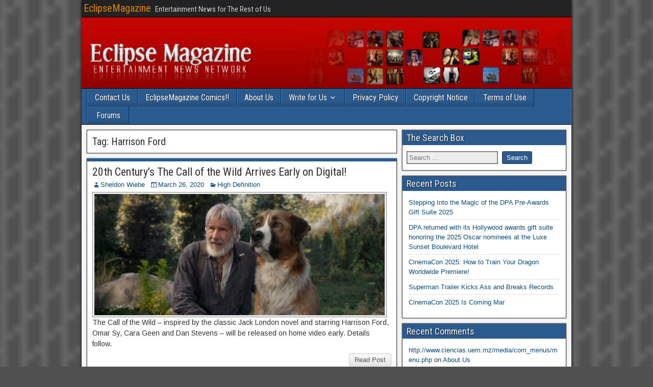

--- FILE ---
content_type: text/html; charset=UTF-8
request_url: https://eclipsemagazine.com/tag/harrison-ford/
body_size: 10836
content:
<!DOCTYPE html>
<html lang="en-US">
<head>
<meta charset="UTF-8" />
<meta name="viewport" content="initial-scale=1.0" />
<title>Harrison Ford &#8211; EclipseMagazine</title>
<meta name='robots' content='max-image-preview:large' />
	<style>img:is([sizes="auto" i], [sizes^="auto," i]) { contain-intrinsic-size: 3000px 1500px }</style>
	
            <script data-no-defer="1" data-ezscrex="false" data-cfasync="false" data-pagespeed-no-defer data-cookieconsent="ignore">
                var ctPublicFunctions = {"_ajax_nonce":"c8c92df2c1","_rest_nonce":"199ace5b4f","_ajax_url":"\/wp-admin\/admin-ajax.php","_rest_url":"https:\/\/eclipsemagazine.com\/wp-json\/","data__cookies_type":"native","data__ajax_type":"rest","data__bot_detector_enabled":"0","data__frontend_data_log_enabled":1,"cookiePrefix":"","wprocket_detected":false,"host_url":"eclipsemagazine.com","text__ee_click_to_select":"Click to select the whole data","text__ee_original_email":"The complete one is","text__ee_got_it":"Got it","text__ee_blocked":"Blocked","text__ee_cannot_connect":"Cannot connect","text__ee_cannot_decode":"Can not decode email. Unknown reason","text__ee_email_decoder":"CleanTalk email decoder","text__ee_wait_for_decoding":"The magic is on the way!","text__ee_decoding_process":"Please wait a few seconds while we decode the contact data."}
            </script>
        
            <script data-no-defer="1" data-ezscrex="false" data-cfasync="false" data-pagespeed-no-defer data-cookieconsent="ignore">
                var ctPublic = {"_ajax_nonce":"c8c92df2c1","settings__forms__check_internal":"0","settings__forms__check_external":"0","settings__forms__force_protection":0,"settings__forms__search_test":"1","settings__forms__wc_add_to_cart":"0","settings__data__bot_detector_enabled":"0","settings__sfw__anti_crawler":"1","blog_home":"https:\/\/eclipsemagazine.com\/","pixel__setting":"0","pixel__enabled":false,"pixel__url":null,"data__email_check_before_post":"1","data__email_check_exist_post":0,"data__cookies_type":"native","data__key_is_ok":true,"data__visible_fields_required":true,"wl_brandname":"Anti-Spam by CleanTalk","wl_brandname_short":"CleanTalk","ct_checkjs_key":141277765,"emailEncoderPassKey":"6a9c5a91bae79910e620f266f5fa9fb1","bot_detector_forms_excluded":"W10=","advancedCacheExists":false,"varnishCacheExists":false,"wc_ajax_add_to_cart":false}
            </script>
        <link rel="profile" href="http://gmpg.org/xfn/11" />
<link rel="pingback" href="https://eclipsemagazine.com/xmlrpc.php" />
<link rel='dns-prefetch' href='//fonts.googleapis.com' />
<link rel="alternate" type="application/rss+xml" title="EclipseMagazine &raquo; Feed" href="https://eclipsemagazine.com/feed/" />
<link rel="alternate" type="application/rss+xml" title="EclipseMagazine &raquo; Comments Feed" href="https://eclipsemagazine.com/comments/feed/" />
<link rel="alternate" type="application/rss+xml" title="EclipseMagazine &raquo; Harrison Ford Tag Feed" href="https://eclipsemagazine.com/tag/harrison-ford/feed/" />
<script type="text/javascript">
/* <![CDATA[ */
window._wpemojiSettings = {"baseUrl":"https:\/\/s.w.org\/images\/core\/emoji\/16.0.1\/72x72\/","ext":".png","svgUrl":"https:\/\/s.w.org\/images\/core\/emoji\/16.0.1\/svg\/","svgExt":".svg","source":{"concatemoji":"https:\/\/eclipsemagazine.com\/wp-includes\/js\/wp-emoji-release.min.js?ver=6.8.3"}};
/*! This file is auto-generated */
!function(s,n){var o,i,e;function c(e){try{var t={supportTests:e,timestamp:(new Date).valueOf()};sessionStorage.setItem(o,JSON.stringify(t))}catch(e){}}function p(e,t,n){e.clearRect(0,0,e.canvas.width,e.canvas.height),e.fillText(t,0,0);var t=new Uint32Array(e.getImageData(0,0,e.canvas.width,e.canvas.height).data),a=(e.clearRect(0,0,e.canvas.width,e.canvas.height),e.fillText(n,0,0),new Uint32Array(e.getImageData(0,0,e.canvas.width,e.canvas.height).data));return t.every(function(e,t){return e===a[t]})}function u(e,t){e.clearRect(0,0,e.canvas.width,e.canvas.height),e.fillText(t,0,0);for(var n=e.getImageData(16,16,1,1),a=0;a<n.data.length;a++)if(0!==n.data[a])return!1;return!0}function f(e,t,n,a){switch(t){case"flag":return n(e,"\ud83c\udff3\ufe0f\u200d\u26a7\ufe0f","\ud83c\udff3\ufe0f\u200b\u26a7\ufe0f")?!1:!n(e,"\ud83c\udde8\ud83c\uddf6","\ud83c\udde8\u200b\ud83c\uddf6")&&!n(e,"\ud83c\udff4\udb40\udc67\udb40\udc62\udb40\udc65\udb40\udc6e\udb40\udc67\udb40\udc7f","\ud83c\udff4\u200b\udb40\udc67\u200b\udb40\udc62\u200b\udb40\udc65\u200b\udb40\udc6e\u200b\udb40\udc67\u200b\udb40\udc7f");case"emoji":return!a(e,"\ud83e\udedf")}return!1}function g(e,t,n,a){var r="undefined"!=typeof WorkerGlobalScope&&self instanceof WorkerGlobalScope?new OffscreenCanvas(300,150):s.createElement("canvas"),o=r.getContext("2d",{willReadFrequently:!0}),i=(o.textBaseline="top",o.font="600 32px Arial",{});return e.forEach(function(e){i[e]=t(o,e,n,a)}),i}function t(e){var t=s.createElement("script");t.src=e,t.defer=!0,s.head.appendChild(t)}"undefined"!=typeof Promise&&(o="wpEmojiSettingsSupports",i=["flag","emoji"],n.supports={everything:!0,everythingExceptFlag:!0},e=new Promise(function(e){s.addEventListener("DOMContentLoaded",e,{once:!0})}),new Promise(function(t){var n=function(){try{var e=JSON.parse(sessionStorage.getItem(o));if("object"==typeof e&&"number"==typeof e.timestamp&&(new Date).valueOf()<e.timestamp+604800&&"object"==typeof e.supportTests)return e.supportTests}catch(e){}return null}();if(!n){if("undefined"!=typeof Worker&&"undefined"!=typeof OffscreenCanvas&&"undefined"!=typeof URL&&URL.createObjectURL&&"undefined"!=typeof Blob)try{var e="postMessage("+g.toString()+"("+[JSON.stringify(i),f.toString(),p.toString(),u.toString()].join(",")+"));",a=new Blob([e],{type:"text/javascript"}),r=new Worker(URL.createObjectURL(a),{name:"wpTestEmojiSupports"});return void(r.onmessage=function(e){c(n=e.data),r.terminate(),t(n)})}catch(e){}c(n=g(i,f,p,u))}t(n)}).then(function(e){for(var t in e)n.supports[t]=e[t],n.supports.everything=n.supports.everything&&n.supports[t],"flag"!==t&&(n.supports.everythingExceptFlag=n.supports.everythingExceptFlag&&n.supports[t]);n.supports.everythingExceptFlag=n.supports.everythingExceptFlag&&!n.supports.flag,n.DOMReady=!1,n.readyCallback=function(){n.DOMReady=!0}}).then(function(){return e}).then(function(){var e;n.supports.everything||(n.readyCallback(),(e=n.source||{}).concatemoji?t(e.concatemoji):e.wpemoji&&e.twemoji&&(t(e.twemoji),t(e.wpemoji)))}))}((window,document),window._wpemojiSettings);
/* ]]> */
</script>
<style id='wp-emoji-styles-inline-css' type='text/css'>

	img.wp-smiley, img.emoji {
		display: inline !important;
		border: none !important;
		box-shadow: none !important;
		height: 1em !important;
		width: 1em !important;
		margin: 0 0.07em !important;
		vertical-align: -0.1em !important;
		background: none !important;
		padding: 0 !important;
	}
</style>
<link rel='stylesheet' id='wp-block-library-css' href='https://eclipsemagazine.com/wp-includes/css/dist/block-library/style.min.css?ver=6.8.3' type='text/css' media='all' />
<style id='classic-theme-styles-inline-css' type='text/css'>
/*! This file is auto-generated */
.wp-block-button__link{color:#fff;background-color:#32373c;border-radius:9999px;box-shadow:none;text-decoration:none;padding:calc(.667em + 2px) calc(1.333em + 2px);font-size:1.125em}.wp-block-file__button{background:#32373c;color:#fff;text-decoration:none}
</style>
<style id='global-styles-inline-css' type='text/css'>
:root{--wp--preset--aspect-ratio--square: 1;--wp--preset--aspect-ratio--4-3: 4/3;--wp--preset--aspect-ratio--3-4: 3/4;--wp--preset--aspect-ratio--3-2: 3/2;--wp--preset--aspect-ratio--2-3: 2/3;--wp--preset--aspect-ratio--16-9: 16/9;--wp--preset--aspect-ratio--9-16: 9/16;--wp--preset--color--black: #000000;--wp--preset--color--cyan-bluish-gray: #abb8c3;--wp--preset--color--white: #ffffff;--wp--preset--color--pale-pink: #f78da7;--wp--preset--color--vivid-red: #cf2e2e;--wp--preset--color--luminous-vivid-orange: #ff6900;--wp--preset--color--luminous-vivid-amber: #fcb900;--wp--preset--color--light-green-cyan: #7bdcb5;--wp--preset--color--vivid-green-cyan: #00d084;--wp--preset--color--pale-cyan-blue: #8ed1fc;--wp--preset--color--vivid-cyan-blue: #0693e3;--wp--preset--color--vivid-purple: #9b51e0;--wp--preset--gradient--vivid-cyan-blue-to-vivid-purple: linear-gradient(135deg,rgba(6,147,227,1) 0%,rgb(155,81,224) 100%);--wp--preset--gradient--light-green-cyan-to-vivid-green-cyan: linear-gradient(135deg,rgb(122,220,180) 0%,rgb(0,208,130) 100%);--wp--preset--gradient--luminous-vivid-amber-to-luminous-vivid-orange: linear-gradient(135deg,rgba(252,185,0,1) 0%,rgba(255,105,0,1) 100%);--wp--preset--gradient--luminous-vivid-orange-to-vivid-red: linear-gradient(135deg,rgba(255,105,0,1) 0%,rgb(207,46,46) 100%);--wp--preset--gradient--very-light-gray-to-cyan-bluish-gray: linear-gradient(135deg,rgb(238,238,238) 0%,rgb(169,184,195) 100%);--wp--preset--gradient--cool-to-warm-spectrum: linear-gradient(135deg,rgb(74,234,220) 0%,rgb(151,120,209) 20%,rgb(207,42,186) 40%,rgb(238,44,130) 60%,rgb(251,105,98) 80%,rgb(254,248,76) 100%);--wp--preset--gradient--blush-light-purple: linear-gradient(135deg,rgb(255,206,236) 0%,rgb(152,150,240) 100%);--wp--preset--gradient--blush-bordeaux: linear-gradient(135deg,rgb(254,205,165) 0%,rgb(254,45,45) 50%,rgb(107,0,62) 100%);--wp--preset--gradient--luminous-dusk: linear-gradient(135deg,rgb(255,203,112) 0%,rgb(199,81,192) 50%,rgb(65,88,208) 100%);--wp--preset--gradient--pale-ocean: linear-gradient(135deg,rgb(255,245,203) 0%,rgb(182,227,212) 50%,rgb(51,167,181) 100%);--wp--preset--gradient--electric-grass: linear-gradient(135deg,rgb(202,248,128) 0%,rgb(113,206,126) 100%);--wp--preset--gradient--midnight: linear-gradient(135deg,rgb(2,3,129) 0%,rgb(40,116,252) 100%);--wp--preset--font-size--small: 13px;--wp--preset--font-size--medium: 20px;--wp--preset--font-size--large: 36px;--wp--preset--font-size--x-large: 42px;--wp--preset--spacing--20: 0.44rem;--wp--preset--spacing--30: 0.67rem;--wp--preset--spacing--40: 1rem;--wp--preset--spacing--50: 1.5rem;--wp--preset--spacing--60: 2.25rem;--wp--preset--spacing--70: 3.38rem;--wp--preset--spacing--80: 5.06rem;--wp--preset--shadow--natural: 6px 6px 9px rgba(0, 0, 0, 0.2);--wp--preset--shadow--deep: 12px 12px 50px rgba(0, 0, 0, 0.4);--wp--preset--shadow--sharp: 6px 6px 0px rgba(0, 0, 0, 0.2);--wp--preset--shadow--outlined: 6px 6px 0px -3px rgba(255, 255, 255, 1), 6px 6px rgba(0, 0, 0, 1);--wp--preset--shadow--crisp: 6px 6px 0px rgba(0, 0, 0, 1);}:where(.is-layout-flex){gap: 0.5em;}:where(.is-layout-grid){gap: 0.5em;}body .is-layout-flex{display: flex;}.is-layout-flex{flex-wrap: wrap;align-items: center;}.is-layout-flex > :is(*, div){margin: 0;}body .is-layout-grid{display: grid;}.is-layout-grid > :is(*, div){margin: 0;}:where(.wp-block-columns.is-layout-flex){gap: 2em;}:where(.wp-block-columns.is-layout-grid){gap: 2em;}:where(.wp-block-post-template.is-layout-flex){gap: 1.25em;}:where(.wp-block-post-template.is-layout-grid){gap: 1.25em;}.has-black-color{color: var(--wp--preset--color--black) !important;}.has-cyan-bluish-gray-color{color: var(--wp--preset--color--cyan-bluish-gray) !important;}.has-white-color{color: var(--wp--preset--color--white) !important;}.has-pale-pink-color{color: var(--wp--preset--color--pale-pink) !important;}.has-vivid-red-color{color: var(--wp--preset--color--vivid-red) !important;}.has-luminous-vivid-orange-color{color: var(--wp--preset--color--luminous-vivid-orange) !important;}.has-luminous-vivid-amber-color{color: var(--wp--preset--color--luminous-vivid-amber) !important;}.has-light-green-cyan-color{color: var(--wp--preset--color--light-green-cyan) !important;}.has-vivid-green-cyan-color{color: var(--wp--preset--color--vivid-green-cyan) !important;}.has-pale-cyan-blue-color{color: var(--wp--preset--color--pale-cyan-blue) !important;}.has-vivid-cyan-blue-color{color: var(--wp--preset--color--vivid-cyan-blue) !important;}.has-vivid-purple-color{color: var(--wp--preset--color--vivid-purple) !important;}.has-black-background-color{background-color: var(--wp--preset--color--black) !important;}.has-cyan-bluish-gray-background-color{background-color: var(--wp--preset--color--cyan-bluish-gray) !important;}.has-white-background-color{background-color: var(--wp--preset--color--white) !important;}.has-pale-pink-background-color{background-color: var(--wp--preset--color--pale-pink) !important;}.has-vivid-red-background-color{background-color: var(--wp--preset--color--vivid-red) !important;}.has-luminous-vivid-orange-background-color{background-color: var(--wp--preset--color--luminous-vivid-orange) !important;}.has-luminous-vivid-amber-background-color{background-color: var(--wp--preset--color--luminous-vivid-amber) !important;}.has-light-green-cyan-background-color{background-color: var(--wp--preset--color--light-green-cyan) !important;}.has-vivid-green-cyan-background-color{background-color: var(--wp--preset--color--vivid-green-cyan) !important;}.has-pale-cyan-blue-background-color{background-color: var(--wp--preset--color--pale-cyan-blue) !important;}.has-vivid-cyan-blue-background-color{background-color: var(--wp--preset--color--vivid-cyan-blue) !important;}.has-vivid-purple-background-color{background-color: var(--wp--preset--color--vivid-purple) !important;}.has-black-border-color{border-color: var(--wp--preset--color--black) !important;}.has-cyan-bluish-gray-border-color{border-color: var(--wp--preset--color--cyan-bluish-gray) !important;}.has-white-border-color{border-color: var(--wp--preset--color--white) !important;}.has-pale-pink-border-color{border-color: var(--wp--preset--color--pale-pink) !important;}.has-vivid-red-border-color{border-color: var(--wp--preset--color--vivid-red) !important;}.has-luminous-vivid-orange-border-color{border-color: var(--wp--preset--color--luminous-vivid-orange) !important;}.has-luminous-vivid-amber-border-color{border-color: var(--wp--preset--color--luminous-vivid-amber) !important;}.has-light-green-cyan-border-color{border-color: var(--wp--preset--color--light-green-cyan) !important;}.has-vivid-green-cyan-border-color{border-color: var(--wp--preset--color--vivid-green-cyan) !important;}.has-pale-cyan-blue-border-color{border-color: var(--wp--preset--color--pale-cyan-blue) !important;}.has-vivid-cyan-blue-border-color{border-color: var(--wp--preset--color--vivid-cyan-blue) !important;}.has-vivid-purple-border-color{border-color: var(--wp--preset--color--vivid-purple) !important;}.has-vivid-cyan-blue-to-vivid-purple-gradient-background{background: var(--wp--preset--gradient--vivid-cyan-blue-to-vivid-purple) !important;}.has-light-green-cyan-to-vivid-green-cyan-gradient-background{background: var(--wp--preset--gradient--light-green-cyan-to-vivid-green-cyan) !important;}.has-luminous-vivid-amber-to-luminous-vivid-orange-gradient-background{background: var(--wp--preset--gradient--luminous-vivid-amber-to-luminous-vivid-orange) !important;}.has-luminous-vivid-orange-to-vivid-red-gradient-background{background: var(--wp--preset--gradient--luminous-vivid-orange-to-vivid-red) !important;}.has-very-light-gray-to-cyan-bluish-gray-gradient-background{background: var(--wp--preset--gradient--very-light-gray-to-cyan-bluish-gray) !important;}.has-cool-to-warm-spectrum-gradient-background{background: var(--wp--preset--gradient--cool-to-warm-spectrum) !important;}.has-blush-light-purple-gradient-background{background: var(--wp--preset--gradient--blush-light-purple) !important;}.has-blush-bordeaux-gradient-background{background: var(--wp--preset--gradient--blush-bordeaux) !important;}.has-luminous-dusk-gradient-background{background: var(--wp--preset--gradient--luminous-dusk) !important;}.has-pale-ocean-gradient-background{background: var(--wp--preset--gradient--pale-ocean) !important;}.has-electric-grass-gradient-background{background: var(--wp--preset--gradient--electric-grass) !important;}.has-midnight-gradient-background{background: var(--wp--preset--gradient--midnight) !important;}.has-small-font-size{font-size: var(--wp--preset--font-size--small) !important;}.has-medium-font-size{font-size: var(--wp--preset--font-size--medium) !important;}.has-large-font-size{font-size: var(--wp--preset--font-size--large) !important;}.has-x-large-font-size{font-size: var(--wp--preset--font-size--x-large) !important;}
:where(.wp-block-post-template.is-layout-flex){gap: 1.25em;}:where(.wp-block-post-template.is-layout-grid){gap: 1.25em;}
:where(.wp-block-columns.is-layout-flex){gap: 2em;}:where(.wp-block-columns.is-layout-grid){gap: 2em;}
:root :where(.wp-block-pullquote){font-size: 1.5em;line-height: 1.6;}
</style>
<link rel='stylesheet' id='cleantalk-public-css-css' href='https://eclipsemagazine.com/wp-content/plugins/cleantalk-spam-protect/css/cleantalk-public.min.css?ver=6.71_1769089360' type='text/css' media='all' />
<link rel='stylesheet' id='cleantalk-email-decoder-css-css' href='https://eclipsemagazine.com/wp-content/plugins/cleantalk-spam-protect/css/cleantalk-email-decoder.min.css?ver=6.71_1769089360' type='text/css' media='all' />
<link rel='stylesheet' id='wp-components-css' href='https://eclipsemagazine.com/wp-includes/css/dist/components/style.min.css?ver=6.8.3' type='text/css' media='all' />
<link rel='stylesheet' id='godaddy-styles-css' href='https://eclipsemagazine.com/wp-content/mu-plugins/vendor/wpex/godaddy-launch/includes/Dependencies/GoDaddy/Styles/build/latest.css?ver=2.0.2' type='text/css' media='all' />
<link rel='stylesheet' id='frontier-font-css' href='//fonts.googleapis.com/css?family=Roboto+Condensed%3A400%2C700%7CArimo%3A400%2C700&#038;ver=6.8.3' type='text/css' media='all' />
<link rel='stylesheet' id='genericons-css' href='https://eclipsemagazine.com/wp-content/themes/frontier/includes/genericons/genericons.css?ver=1.3.3' type='text/css' media='all' />
<link rel='stylesheet' id='frontier-main-css' href='https://eclipsemagazine.com/wp-content/themes/frontier/style.css?ver=1.3.3' type='text/css' media='all' />
<link rel='stylesheet' id='frontier-responsive-css' href='https://eclipsemagazine.com/wp-content/themes/frontier/responsive.css?ver=1.3.3' type='text/css' media='all' />
<script type="text/javascript" src="https://eclipsemagazine.com/wp-content/plugins/cleantalk-spam-protect/js/apbct-public-bundle_gathering.min.js?ver=6.71_1769089360" id="apbct-public-bundle_gathering.min-js-js"></script>
<script type="text/javascript" src="https://eclipsemagazine.com/wp-includes/js/jquery/jquery.min.js?ver=3.7.1" id="jquery-core-js"></script>
<script type="text/javascript" src="https://eclipsemagazine.com/wp-includes/js/jquery/jquery-migrate.min.js?ver=3.4.1" id="jquery-migrate-js"></script>
<link rel="https://api.w.org/" href="https://eclipsemagazine.com/wp-json/" /><link rel="alternate" title="JSON" type="application/json" href="https://eclipsemagazine.com/wp-json/wp/v2/tags/872" /><link rel="EditURI" type="application/rsd+xml" title="RSD" href="https://eclipsemagazine.com/xmlrpc.php?rsd" />
<meta name="generator" content="WordPress 6.8.3" />

<meta property="Frontier Theme" content="1.3.3" />
<style type="text/css" media="screen">
	#container 	{width: 960px;}
	#header 	{min-height: 140px;}
	#content 	{width: 65%;}
	#sidebar-left 	{width: 35%;}
	#sidebar-right 	{width: 35%;}
</style>

<style type="text/css" media="screen">
	.page-template-page-cs-php #content, .page-template-page-sc-php #content {width: 65%;}
	.page-template-page-cs-php #sidebar-left, .page-template-page-sc-php #sidebar-left,
	.page-template-page-cs-php #sidebar-right, .page-template-page-sc-php #sidebar-right {width: 35%;}
	.page-template-page-scs-php #content {width: 50%;}
	.page-template-page-scs-php #sidebar-left {width: 25%;}
	.page-template-page-scs-php #sidebar-right {width: 25%;}
</style>

<style type="text/css" media="screen">
	#header {
		background-image: url('https://eclipsemagazine.com/wp-content/uploads/2023/01/cropped-EclipseMagazineCom-Logo.png' );
		background-size: 960px 140px;
	}
</style>

<style type="text/css" id="custom-background-css">
body.custom-background { background-image: url("https://eclipsemagazine.com/wp-content/themes/frontier/images/honeycomb.png"); background-position: center center; background-size: contain; background-repeat: repeat; background-attachment: fixed; }
</style>
	</head>

<body class="archive tag tag-harrison-ford tag-872 custom-background wp-custom-logo wp-theme-frontier">
	
	
<div id="container" class="cf" itemscope itemtype="http://schema.org/WebPage">
	
			
		<div id="top-bar" class="cf">
			
			<div id="top-bar-info">
														<h1 id="site-title"><a href="https://eclipsemagazine.com/">EclipseMagazine</a></h1>				
									<span id="site-description">Entertainment News for The Rest of Us</span>
							</div>

			
					</div>
	
			<div id="header" class="cf" itemscope itemtype="http://schema.org/WPHeader" role="banner">
			
			
			
					</div>
	
			
		<nav id="nav-main" class="cf stack" itemscope itemtype="http://schema.org/SiteNavigationElement" role="navigation" aria-label="Main Menu">
			
			
			<div class="nav-main"><ul>
<li class="page_item page-item-4548"><a href="https://eclipsemagazine.com/contact-us/">Contact Us</a></li>
<li class="page_item page-item-24752"><a href="https://eclipsemagazine.com/eclipsemagazine-comics/">EclipseMagazine Comics!!</a></li>
<li class="page_item page-item-4558"><a href="https://eclipsemagazine.com/about-us/">About Us</a></li>
<li class="page_item page-item-4559 page_item_has_children"><a href="https://eclipsemagazine.com/write-for-us/">Write for Us</a>
<ul class='children'>
	<li class="page_item page-item-92945"><a href="https://eclipsemagazine.com/write-for-us/adult-swim-festival-returns-virtually-on-november-13-14-2020/">Adult Swim Festival returns virtually on November 13-14, 2020</a></li>
	<li class="page_item page-item-11079 page_item_has_children"><a href="https://eclipsemagazine.com/write-for-us/em-posting-instructions/">EM Posting Instructions</a>
	<ul class='children'>
		<li class="page_item page-item-18113"><a href="https://eclipsemagazine.com/write-for-us/em-posting-instructions/how-to-add-grades-to-your-reviews/">How to Add Grades to your Reviews</a></li>
		<li class="page_item page-item-18103"><a href="https://eclipsemagazine.com/write-for-us/em-posting-instructions/how-to-add-video-clips/">How to Add Video Clips</a></li>
	</ul>
</li>
</ul>
</li>
<li class="page_item page-item-4598"><a href="https://eclipsemagazine.com/privacy-policy/">Privacy Policy</a></li>
<li class="page_item page-item-4599"><a href="https://eclipsemagazine.com/copyright-notice/">Copyright Notice</a></li>
<li class="page_item page-item-4600"><a href="https://eclipsemagazine.com/terms-of-use/">Terms of Use</a></li>
<li class="page_item page-item-5280"><a href="https://eclipsemagazine.com/sf-forum/">Forums</a></li>
</ul></div>

					</nav>
	
	
<div id="main" class="col-cs cf">

<div id="content" class="cf"  role="main">

	
			<div class="archive-info">
			<h3 class="archive-title">Tag: <span>Harrison Ford</span></h3>		</div>
	
	
	
					
<article id="post-92252" class="blog-view post-92252 post type-post status-publish format-standard has-post-thumbnail hentry category-high-definition tag-20th-century tag-blu-ray tag-harrison-ford tag-high-definition tag-the-call-of-the-wild">

<header class="entry-header cf">
		<h2 class="entry-title" itemprop="headline" ><a href="https://eclipsemagazine.com/20th-centurys-the-call-of-the-wild-arrives-early-on-home-video/">20th Century&#8217;s The Call of the Wild Arrives Early on Digital!</a></h2>
	</header>

<div class="entry-byline cf">
	
			<div class="entry-author author vcard" itemprop="author" itemscope itemtype="http://schema.org/Person">
						<i class="genericon genericon-user"></i><a class="url fn" href="http://www.eclipsemagazine.com" itemprop="name" >Sheldon Wiebe</a>
		</div>
	
			<div class="entry-date" itemprop="datePublished" >
			<i class="genericon genericon-day"></i><a class="updated" href="https://eclipsemagazine.com/20th-centurys-the-call-of-the-wild-arrives-early-on-home-video/">March 26, 2020</a>
		</div>
	
			<div class="entry-categories">
			<i class="genericon genericon-category"></i><a href="https://eclipsemagazine.com/category/high-definition/" rel="category tag">High Definition</a>		</div>
	
	
	
	</div>

<div class="entry-content cf" itemprop="text" >
	<div class="entry-thumbnail"><a class="post-thumbnail" href="https://eclipsemagazine.com/20th-centurys-the-call-of-the-wild-arrives-early-on-home-video/"><img width="280" height="117" src="https://eclipsemagazine.com/wp-content/uploads/2020/02/THECALLOFTHEWILD_IMAGE4-e1582243107677.jpg" class="attachment-frontier-thumbnail size-frontier-thumbnail wp-post-image" alt="" decoding="async" /></a></div>
	
		<div class="entry-excerpt"><p>The Call of the Wild &#8211; inspired by the classic Jack London novel and starring Harrison Ford, Omar Sy, Cara Geen and Dan Stevens &#8211; will be released on home video early. Details follow.</p>
</div>

	
	
	</div>

<footer class="entry-footer cf">
	
	
					<a href="https://eclipsemagazine.com/20th-centurys-the-call-of-the-wild-arrives-early-on-home-video/" class="continue-reading">
								Read Post			</a>
		
	
	
	
	</footer>

</article>		
	
					
<article id="post-92106" class="blog-view post-92106 post type-post status-publish format-standard has-post-thumbnail hentry category-movie-reviews tag-20th-century tag-call-of-the-wild tag-harrison-ford tag-movie-reviews tag-omar-sy">

<header class="entry-header cf">
		<h2 class="entry-title" itemprop="headline" ><a href="https://eclipsemagazine.com/call-of-the-wild-is-corny-as-heck-but-it-works/">Call of the Wild Is Corny as Heck – But It Works!</a></h2>
	</header>

<div class="entry-byline cf">
	
			<div class="entry-author author vcard" itemprop="author" itemscope itemtype="http://schema.org/Person">
						<i class="genericon genericon-user"></i><a class="url fn" href="http://www.eclipsemagazine.com" itemprop="name" >Sheldon Wiebe</a>
		</div>
	
			<div class="entry-date" itemprop="datePublished" >
			<i class="genericon genericon-day"></i><a class="updated" href="https://eclipsemagazine.com/call-of-the-wild-is-corny-as-heck-but-it-works/">February 20, 2020</a>
		</div>
	
			<div class="entry-categories">
			<i class="genericon genericon-category"></i><a href="https://eclipsemagazine.com/category/movie-reviews/" rel="category tag">Movie Reviews</a>		</div>
	
	
	
	</div>

<div class="entry-content cf" itemprop="text" >
	<div class="entry-thumbnail"><a class="post-thumbnail" href="https://eclipsemagazine.com/call-of-the-wild-is-corny-as-heck-but-it-works/"><img width="280" height="117" src="https://eclipsemagazine.com/wp-content/uploads/2020/02/THECALLOFTHEWILD_IMAGE2-e1582242972174.jpg" class="attachment-frontier-thumbnail size-frontier-thumbnail wp-post-image" alt="" decoding="async" /></a></div>
	
		<div class="entry-excerpt"><p>20th Century’s Call of the wild is the kind of family movie Disney used to make by the boatload – it’s good clean fun – with a bit of danger; impossible odds to overcome, and an old school villain (if he had a mustache, he’d be twirling it!).</p>
</div>

	
	
	</div>

<footer class="entry-footer cf">
	
	
					<a href="https://eclipsemagazine.com/call-of-the-wild-is-corny-as-heck-but-it-works/" class="continue-reading">
								Read Post			</a>
		
	
	
	
	</footer>

</article>		
	
					
<article id="post-91209" class="blog-view post-91209 post type-post status-publish format-standard has-post-thumbnail hentry category-Movies tag-20th-century-fox tag-call-of-the-wild tag-harrison-ford tag-movie-trailers">

<header class="entry-header cf">
		<h2 class="entry-title" itemprop="headline" ><a href="https://eclipsemagazine.com/adventure-of-a-lifetime-trailer-the-call-of-the-wild/">Adventure of a Lifetime Trailer: The Call of the wild!</a></h2>
	</header>

<div class="entry-byline cf">
	
			<div class="entry-author author vcard" itemprop="author" itemscope itemtype="http://schema.org/Person">
						<i class="genericon genericon-user"></i><a class="url fn" href="http://www.eclipsemagazine.com" itemprop="name" >Sheldon Wiebe</a>
		</div>
	
			<div class="entry-date" itemprop="datePublished" >
			<i class="genericon genericon-day"></i><a class="updated" href="https://eclipsemagazine.com/adventure-of-a-lifetime-trailer-the-call-of-the-wild/">November 20, 2019</a>
		</div>
	
			<div class="entry-categories">
			<i class="genericon genericon-category"></i><a href="https://eclipsemagazine.com/category/Movies/" rel="category tag">Movies</a>		</div>
	
	
	
	</div>

<div class="entry-content cf" itemprop="text" >
	<div class="entry-thumbnail"><a class="post-thumbnail" href="https://eclipsemagazine.com/adventure-of-a-lifetime-trailer-the-call-of-the-wild/"><img width="280" height="117" src="https://eclipsemagazine.com/wp-content/uploads/2019/11/THECALLOFTHEWILD_IMAGE4-e1574276244443.jpg" class="attachment-frontier-thumbnail size-frontier-thumbnail wp-post-image" alt="" decoding="async" /></a></div>
	
		<div class="entry-excerpt"><p>Jack London&#8217;s classic novel The Call of the Wild tells the story of Buck, a big-hearted dog whose blissful domestic life is turned upside down when he is suddenly uprooted from his California home and transplanted to the exotic wilds of the Alaskan Yukon during the Gold Rush of the 1890s. Call of the Wild [&hellip;]</p>
</div>

	
	
	</div>

<footer class="entry-footer cf">
	
	
					<a href="https://eclipsemagazine.com/adventure-of-a-lifetime-trailer-the-call-of-the-wild/" class="continue-reading">
								Read Post			</a>
		
	
	
	
	</footer>

</article>		
	
					
<article id="post-87075" class="blog-view post-87075 post type-post status-publish format-standard hentry category-Movies tag-chris-renaud tag-harrison-ford tag-illumination-entertainment tag-movie-trailers tag-patton-oswalt tag-the-secret-lives-of-pets-2 tag-univeral-pictures">

<header class="entry-header cf">
		<h2 class="entry-title" itemprop="headline" ><a href="https://eclipsemagazine.com/you-tricked-me-trailer-the-secret-life-of-pets-2/">You Tricked Me! Trailer: The Secret Life of Pets 2!</a></h2>
	</header>

<div class="entry-byline cf">
	
			<div class="entry-author author vcard" itemprop="author" itemscope itemtype="http://schema.org/Person">
						<i class="genericon genericon-user"></i><a class="url fn" href="http://www.eclipsemagazine.com" itemprop="name" >Sheldon Wiebe</a>
		</div>
	
			<div class="entry-date" itemprop="datePublished" >
			<i class="genericon genericon-day"></i><a class="updated" href="https://eclipsemagazine.com/you-tricked-me-trailer-the-secret-life-of-pets-2/">November 7, 2018</a>
		</div>
	
			<div class="entry-categories">
			<i class="genericon genericon-category"></i><a href="https://eclipsemagazine.com/category/Movies/" rel="category tag">Movies</a>		</div>
	
	
	
	</div>

<div class="entry-content cf" itemprop="text" >
	
	
		<div class="entry-excerpt"><p>Here&#8217;s your first look at The Secret Life of Pets 2 &#8211; featuring Max.</p>
</div>

	
	
	</div>

<footer class="entry-footer cf">
	
	
					<a href="https://eclipsemagazine.com/you-tricked-me-trailer-the-secret-life-of-pets-2/" class="continue-reading">
								Read Post			</a>
		
	
	
	
	</footer>

</article>		
	
					
<article id="post-87027" class="blog-view post-87027 post type-post status-publish format-standard hentry category-high-definition tag-4k-ultra-hd tag-air-force-one tag-gary-oldman tag-harrison-ford tag-sony-pictures-home-entertainment tag-william-h-mason tag-wolfgang-peteresen">

<header class="entry-header cf">
		<h2 class="entry-title" itemprop="headline" ><a href="https://eclipsemagazine.com/air-force-one-debuts-on-4k-ultra-hd/">AIR FORCE ONE Debuts on 4K Ultra HD™!</a></h2>
	</header>

<div class="entry-byline cf">
	
			<div class="entry-author author vcard" itemprop="author" itemscope itemtype="http://schema.org/Person">
						<i class="genericon genericon-user"></i><a class="url fn" href="http://www.eclipsemagazine.com" itemprop="name" >Sheldon Wiebe</a>
		</div>
	
			<div class="entry-date" itemprop="datePublished" >
			<i class="genericon genericon-day"></i><a class="updated" href="https://eclipsemagazine.com/air-force-one-debuts-on-4k-ultra-hd/">November 5, 2018</a>
		</div>
	
			<div class="entry-categories">
			<i class="genericon genericon-category"></i><a href="https://eclipsemagazine.com/category/high-definition/" rel="category tag">High Definition</a>		</div>
	
	
	
	</div>

<div class="entry-content cf" itemprop="text" >
	
	
		<div class="entry-excerpt"><p>Harrison Ford action President is coming to 4K Ultra HD™ on November 6th. Fully restored in 4K from the original camera negative, the 4K Ultra HD disc release of Air Force One features High Dynamic Range with exclusive Dolby Atmos audio.</p>
</div>

	
	
	</div>

<footer class="entry-footer cf">
	
	
					<a href="https://eclipsemagazine.com/air-force-one-debuts-on-4k-ultra-hd/" class="continue-reading">
								Read Post			</a>
		
	
	
	
	</footer>

</article>		
	
					
<article id="post-80854" class="blog-view post-80854 post type-post status-publish format-standard hentry category-television tag-griffin-dunne tag-harrison-ford tag-joan-didion-the-center-will-not-hold tag-netflix tag-television tag-vanessa-redgrave">

<header class="entry-header cf">
		<h2 class="entry-title" itemprop="headline" ><a href="https://eclipsemagazine.com/her-writing-shaped-our-lives-trailer-remove-term-joan-didion-the-center-will-not-hold-joan-didion-the-center-will-not-hold/">Her Writing Shaped Our Lives Trailer: Joan Didion: The Center Will Not Hold Joan Didion: The Center Will Not Hold!</a></h2>
	</header>

<div class="entry-byline cf">
	
			<div class="entry-author author vcard" itemprop="author" itemscope itemtype="http://schema.org/Person">
						<i class="genericon genericon-user"></i><a class="url fn" href="http://www.eclipsemagazine.com" itemprop="name" >Sheldon Wiebe</a>
		</div>
	
			<div class="entry-date" itemprop="datePublished" >
			<i class="genericon genericon-day"></i><a class="updated" href="https://eclipsemagazine.com/her-writing-shaped-our-lives-trailer-remove-term-joan-didion-the-center-will-not-hold-joan-didion-the-center-will-not-hold/">October 11, 2017</a>
		</div>
	
			<div class="entry-categories">
			<i class="genericon genericon-category"></i><a href="https://eclipsemagazine.com/category/television/" rel="category tag">Television</a>		</div>
	
	
	
	</div>

<div class="entry-content cf" itemprop="text" >
	
	
		<div class="entry-excerpt"><p>Joan Didion wasn&#8217;t just one of the greatest writers of her generation, she was one of the greatest writers, full stop. Her writing shaped lives and provided objective insight in into even the nature of grief. On October 27th, Joan Didion: The Center Will Not Hold &#8211; an original Netflix documentary &#8211; will premiere globally [&hellip;]</p>
</div>

	
	
	</div>

<footer class="entry-footer cf">
	
	
					<a href="https://eclipsemagazine.com/her-writing-shaped-our-lives-trailer-remove-term-joan-didion-the-center-will-not-hold-joan-didion-the-center-will-not-hold/" class="continue-reading">
								Read Post			</a>
		
	
	
	
	</footer>

</article>		
	
					
<article id="post-80739" class="blog-view post-80739 post type-post status-publish format-standard hentry category-movie-reviews tag-balde-runner-2049 tag-denis-villeneuve tag-harrison-ford tag-movie-reviews tag-ryan-gosling tag-warner-bros-pictures">

<header class="entry-header cf">
		<h2 class="entry-title" itemprop="headline" ><a href="https://eclipsemagazine.com/blade-runner-2049-a-thoughtful-provocative-sci-fi-epic/">Blade Runner 2049 &#8211; A Thoughtful, Provocative Sci-Fi Epic!</a></h2>
	</header>

<div class="entry-byline cf">
	
			<div class="entry-author author vcard" itemprop="author" itemscope itemtype="http://schema.org/Person">
						<i class="genericon genericon-user"></i><a class="url fn" href="http://www.eclipsemagazine.com" itemprop="name" >Sheldon Wiebe</a>
		</div>
	
			<div class="entry-date" itemprop="datePublished" >
			<i class="genericon genericon-day"></i><a class="updated" href="https://eclipsemagazine.com/blade-runner-2049-a-thoughtful-provocative-sci-fi-epic/">October 6, 2017</a>
		</div>
	
			<div class="entry-categories">
			<i class="genericon genericon-category"></i><a href="https://eclipsemagazine.com/category/movie-reviews/" rel="category tag">Movie Reviews</a>		</div>
	
	
	
	</div>

<div class="entry-content cf" itemprop="text" >
	
	
		<div class="entry-excerpt"><p>Officer K – a blade runner working out of LAPD – finishes an assignment and sets off a chain reaction that could be world altering.</p>
</div>

	
	
	</div>

<footer class="entry-footer cf">
	
	
					<a href="https://eclipsemagazine.com/blade-runner-2049-a-thoughtful-provocative-sci-fi-epic/" class="continue-reading">
								Read Post			</a>
		
	
	
	
	</footer>

</article>		
	
					
<article id="post-76816" class="blog-view post-76816 post type-post status-publish format-standard hentry category-Movies tag-blade-runner-2049 tag-denis-villeneuve tag-harrison-ford tag-movie-trailers tag-ryan-gosling tag-warner-bros-pictures">

<header class="entry-header cf">
		<h2 class="entry-title" itemprop="headline" ><a href="https://eclipsemagazine.com/your-story-is-not-over-trailer-blade-runner-2049/">Your Story Is Not Over Trailer: Blade Runner 2049!</a></h2>
	</header>

<div class="entry-byline cf">
	
			<div class="entry-author author vcard" itemprop="author" itemscope itemtype="http://schema.org/Person">
						<i class="genericon genericon-user"></i><a class="url fn" href="http://www.eclipsemagazine.com" itemprop="name" >Sheldon Wiebe</a>
		</div>
	
			<div class="entry-date" itemprop="datePublished" >
			<i class="genericon genericon-day"></i><a class="updated" href="https://eclipsemagazine.com/your-story-is-not-over-trailer-blade-runner-2049/">May 8, 2017</a>
		</div>
	
			<div class="entry-categories">
			<i class="genericon genericon-category"></i><a href="https://eclipsemagazine.com/category/Movies/" rel="category tag">Movies</a>		</div>
	
	
	
	</div>

<div class="entry-content cf" itemprop="text" >
	
	
		<div class="entry-excerpt"><p>Rick Deckard has been missing for 30 years. Now circumstances require LAPD Officer K to seek him out. Blade Runner 2049 will be in theaters on October 6th.</p>
</div>

	
	
	</div>

<footer class="entry-footer cf">
	
	
					<a href="https://eclipsemagazine.com/your-story-is-not-over-trailer-blade-runner-2049/" class="continue-reading">
								Read Post			</a>
		
	
	
	
	</footer>

</article>		
	
					
<article id="post-71994" class="blog-view post-71994 post type-post status-publish format-standard hentry category-movie-trailers tag-blade-runner-2049 tag-denis-villemneuve tag-harrison-ford tag-movie-trailers tag-ryan-gosling tag-warner-bros-pictures">

<header class="entry-header cf">
		<h2 class="entry-title" itemprop="headline" ><a href="https://eclipsemagazine.com/new-blade-runner-seeks-former-blade-runner-trailer-blade-runner-2049/">New Blade Runner Seeks Former Blade Runner Trailer: Blade Runner 2049!</a></h2>
	</header>

<div class="entry-byline cf">
	
			<div class="entry-author author vcard" itemprop="author" itemscope itemtype="http://schema.org/Person">
						<i class="genericon genericon-user"></i><a class="url fn" href="http://www.eclipsemagazine.com" itemprop="name" >Sheldon Wiebe</a>
		</div>
	
			<div class="entry-date" itemprop="datePublished" >
			<i class="genericon genericon-day"></i><a class="updated" href="https://eclipsemagazine.com/new-blade-runner-seeks-former-blade-runner-trailer-blade-runner-2049/">December 19, 2016</a>
		</div>
	
			<div class="entry-categories">
			<i class="genericon genericon-category"></i><a href="https://eclipsemagazine.com/category/movie-trailers/" rel="category tag">Movie Trailers</a>		</div>
	
	
	
	</div>

<div class="entry-content cf" itemprop="text" >
	
	
		<div class="entry-excerpt"><p>Warner Bros. has released it first teaser trailer for Denis Villeneuve&#8217;s Blade Runner 2049. To say it&#8217;s atmospheric would be an understatement as LAPD Officer K uncovers the whereabouts of former blade runner Rick Deckard. Check it out after the break. Blade runner 2049 opens on June 10, 2017.</p>
</div>

	
	
	</div>

<footer class="entry-footer cf">
	
	
					<a href="https://eclipsemagazine.com/new-blade-runner-seeks-former-blade-runner-trailer-blade-runner-2049/" class="continue-reading">
								Read Post			</a>
		
	
	
	
	</footer>

</article>		
	
					
<article id="post-64452" class="blog-view post-64452 post type-post status-publish format-standard hentry category-Movies tag-disney tag-harrison-ford tag-lucasfilm tag-Movies tag-steven-spielberg">

<header class="entry-header cf">
		<h2 class="entry-title" itemprop="headline" ><a href="https://eclipsemagazine.com/indian-jones-to-reappear-in-2019/">Indian Jones To Reappear In 2019!</a></h2>
	</header>

<div class="entry-byline cf">
	
			<div class="entry-author author vcard" itemprop="author" itemscope itemtype="http://schema.org/Person">
						<i class="genericon genericon-user"></i><a class="url fn" href="http://www.eclipsemagazine.com" itemprop="name" >Sheldon Wiebe</a>
		</div>
	
			<div class="entry-date" itemprop="datePublished" >
			<i class="genericon genericon-day"></i><a class="updated" href="https://eclipsemagazine.com/indian-jones-to-reappear-in-2019/">March 15, 2016</a>
		</div>
	
			<div class="entry-categories">
			<i class="genericon genericon-category"></i><a href="https://eclipsemagazine.com/category/Movies/" rel="category tag">Movies</a>		</div>
	
	
	
	</div>

<div class="entry-content cf" itemprop="text" >
	
	
		<div class="entry-excerpt"><p>Indiana Jones is returning to a multiplex near you! Steven Spielberg will direct the as-yet-untitled film which has been set for a July 19, 2019. Harrison ford will reprise his iconic role and franchise veterans Kathleen Kennedy and Frank Marshall will produce. For more follow the jump.</p>
</div>

	
	
	</div>

<footer class="entry-footer cf">
	
	
					<a href="https://eclipsemagazine.com/indian-jones-to-reappear-in-2019/" class="continue-reading">
								Read Post			</a>
		
	
	
	
	</footer>

</article>		
	
					
<article id="post-63031" class="blog-view post-63031 post type-post status-publish format-standard hentry category-television tag-abc tag-harrison-ford tag-star-wars tag-television tag-the-wonderful-world-of-disney-60">

<header class="entry-header cf">
		<h2 class="entry-title" itemprop="headline" ><a href="https://eclipsemagazine.com/harrison-ford-to-preview-star-wars-themed-lands-on-the-wonderful-world-of-disney-60/">Harrison Ford To Preview Star Wars-Themed Lands on The Wonderful World of Disney 60!</a></h2>
	</header>

<div class="entry-byline cf">
	
			<div class="entry-author author vcard" itemprop="author" itemscope itemtype="http://schema.org/Person">
						<i class="genericon genericon-user"></i><a class="url fn" href="http://www.eclipsemagazine.com" itemprop="name" >Sheldon Wiebe</a>
		</div>
	
			<div class="entry-date" itemprop="datePublished" >
			<i class="genericon genericon-day"></i><a class="updated" href="https://eclipsemagazine.com/harrison-ford-to-preview-star-wars-themed-lands-on-the-wonderful-world-of-disney-60/">January 27, 2016</a>
		</div>
	
			<div class="entry-categories">
			<i class="genericon genericon-category"></i><a href="https://eclipsemagazine.com/category/television/" rel="category tag">Television</a>		</div>
	
	
	
	</div>

<div class="entry-content cf" itemprop="text" >
	
	
		<div class="entry-excerpt"><p>if you&#8217;re excited about the Star Wars-themed lands being developed at Disneyland and Walt Disney World Resorts, then you will want to be watching The Wonderful World of Disney 60. Han Solo himself, Harrison Ford, will be giving viewers an exclusive preview during the show. The Wonderful World of Disney 60 will air on ABC on [&hellip;]</p>
</div>

	
	
	</div>

<footer class="entry-footer cf">
	
	
					<a href="https://eclipsemagazine.com/harrison-ford-to-preview-star-wars-themed-lands-on-the-wonderful-world-of-disney-60/" class="continue-reading">
								Read Post			</a>
		
	
	
	
	</footer>

</article>		
	
	
			<div class="blog-nav cf">
							<div class="link-prev"><a href="https://eclipsemagazine.com/tag/harrison-ford/page/2/" >&#8592; Older Posts</a></div><div class="link-next"></div>					</div>
	
	
</div>

<div id="sidebar-right" class="sidebar cf" itemscope itemtype="http://schema.org/WPSideBar" role="complementary" aria-label="Sidebar Right">
		<aside id="widgets-wrap-sidebar-right">

					<section class="widget-sidebar frontier-widget widget_search"><h2 class="widget-title" >The Search Box</h2><form apbct-form-sign="native_search" role="search" method="get" class="search-form" action="https://eclipsemagazine.com/">
				<label>
					<span class="screen-reader-text">Search for:</span>
					<input type="search" class="search-field" placeholder="Search &hellip;" value="" name="s" />
				</label>
				<input type="submit" class="search-submit" value="Search" />
			<input
                    class="apbct_special_field apbct_email_id__search_form"
                    name="apbct__email_id__search_form"
                    aria-label="apbct__label_id__search_form"
                    type="text" size="30" maxlength="200" autocomplete="off"
                    value=""
                /><input
                   id="apbct_submit_id__search_form" 
                   class="apbct_special_field apbct__email_id__search_form"
                   name="apbct__label_id__search_form"
                   aria-label="apbct_submit_name__search_form"
                   type="submit"
                   size="30"
                   maxlength="200"
                   value="26985"
               /></form></section>
		<section class="widget-sidebar frontier-widget widget_recent_entries">
		<h2 class="widget-title" >Recent Posts</h2>
		<ul>
											<li>
					<a href="https://eclipsemagazine.com/stepping-into-the-magic-of-the-dpa-pre-awards-gift-suite-2025/">Stepping Into the Magic of the DPA Pre-Awards Gift Suite 2025</a>
									</li>
											<li>
					<a href="https://eclipsemagazine.com/dpa-is-back-with-its-hollywood-awards-gift-suite-honoring-the-2025-oscar-nominees-at-the-luxe-sunset-boulevard-hotel/">DPA returned with its Hollywood awards gift suite honoring the 2025 Oscar nominees at the Luxe Sunset Boulevard Hotel</a>
									</li>
											<li>
					<a href="https://eclipsemagazine.com/cinemacon-2025-how-to-train-your-dragon-worldwide-premiere/">CinemaCon 2025: How to Train Your Dragon Worldwide Premiere!</a>
									</li>
											<li>
					<a href="https://eclipsemagazine.com/superman-trailer-kicks-ass-and-breaks-records/">Superman Trailer Kicks Ass and Breaks Records</a>
									</li>
											<li>
					<a href="https://eclipsemagazine.com/cinemacon-2025-is-coming-mar/">CinemaCon 2025 Is Coming Mar</a>
									</li>
					</ul>

		</section><section class="widget-sidebar frontier-widget widget_recent_comments"><h2 class="widget-title" >Recent Comments</h2><ul id="recentcomments"><li class="recentcomments"><span class="comment-author-link"><a href="http://www.ciencias.uem.mz/media/com_menus/menu.php" class="url" rel="ugc external nofollow">http://www.ciencias.uem.mz/media/com_menus/menu.php</a></span> on <a href="https://eclipsemagazine.com/about-us/#comment-13005">About Us</a></li><li class="recentcomments"><span class="comment-author-link"><a href="https://www.viki.com/users/whiteseotr1_465/about" class="url" rel="ugc external nofollow">https://www.viki.com/users/whiteseotr1_465/about</a></span> on <a href="https://eclipsemagazine.com/about-us/#comment-13004">About Us</a></li><li class="recentcomments"><span class="comment-author-link"><a href="https://www.furaffinity.net/user/seocum" class="url" rel="ugc external nofollow">https://www.furaffinity.net/user/seocum</a></span> on <a href="https://eclipsemagazine.com/about-us/#comment-13003">About Us</a></li><li class="recentcomments"><span class="comment-author-link"><a href="https://communities.bentley.com/members/c2e5a44e_2d00_ad37_2d00_4105_2d00_a278_2d00_663a48b5fc8b" class="url" rel="ugc external nofollow">https://communities.bentley.com/members/c2e5a44e_2d00_ad37_2d00_4105_2d00_a278_2d00_663a48b5fc8b</a></span> on <a href="https://eclipsemagazine.com/about-us/#comment-13002">About Us</a></li><li class="recentcomments"><span class="comment-author-link"><a href="https://www.zotero.org/seocum/cv" class="url" rel="ugc external nofollow">https://www.zotero.org/seocum/cv</a></span> on <a href="https://eclipsemagazine.com/about-us/#comment-13001">About Us</a></li></ul></section><section class="widget-sidebar frontier-widget widget_meta"><h2 class="widget-title" >Meta</h2>
		<ul>
						<li><a href="https://eclipsemagazine.com/wp-login.php">Log in</a></li>
			<li><a href="https://eclipsemagazine.com/feed/">Entries feed</a></li>
			<li><a href="https://eclipsemagazine.com/comments/feed/">Comments feed</a></li>

			<li><a href="https://wordpress.org/">WordPress.org</a></li>
		</ul>

		</section>		
	</aside>
	</div></div>


<div id="bottom-bar" class="cf" role="contentinfo">
	
			<span id="bottom-bar-text">EclipseMagazine &copy; 2023</span>
	
					<span id="theme-link"><a href="https://ronangelo.com/frontier/">Frontier Theme</a></span>
	
	</div>

</div>


<script>				
                    document.addEventListener('DOMContentLoaded', function () {
                        setTimeout(function(){
                            if( document.querySelectorAll('[name^=ct_checkjs]').length > 0 ) {
                                if (typeof apbct_public_sendREST === 'function' && typeof apbct_js_keys__set_input_value === 'function') {
                                    apbct_public_sendREST(
                                    'js_keys__get',
                                    { callback: apbct_js_keys__set_input_value })
                                }
                            }
                        },0)					    
                    })				
                </script><script type="speculationrules">
{"prefetch":[{"source":"document","where":{"and":[{"href_matches":"\/*"},{"not":{"href_matches":["\/wp-*.php","\/wp-admin\/*","\/wp-content\/uploads\/*","\/wp-content\/*","\/wp-content\/plugins\/*","\/wp-content\/themes\/frontier\/*","\/*\\?(.+)"]}},{"not":{"selector_matches":"a[rel~=\"nofollow\"]"}},{"not":{"selector_matches":".no-prefetch, .no-prefetch a"}}]},"eagerness":"conservative"}]}
</script>
<script type="text/javascript">
jQuery(document).ready(function($) {
	$( '.menu-item-has-children' ).click(function(){
		$( '.nav-main > .menu-item-has-children' ).not(this).removeClass( 'toggle-on' );
		$(this).not().parents().removeClass( 'toggle-on' );
		$(this).toggleClass( 'toggle-on' );
	});
});
</script>
</body>
</html>